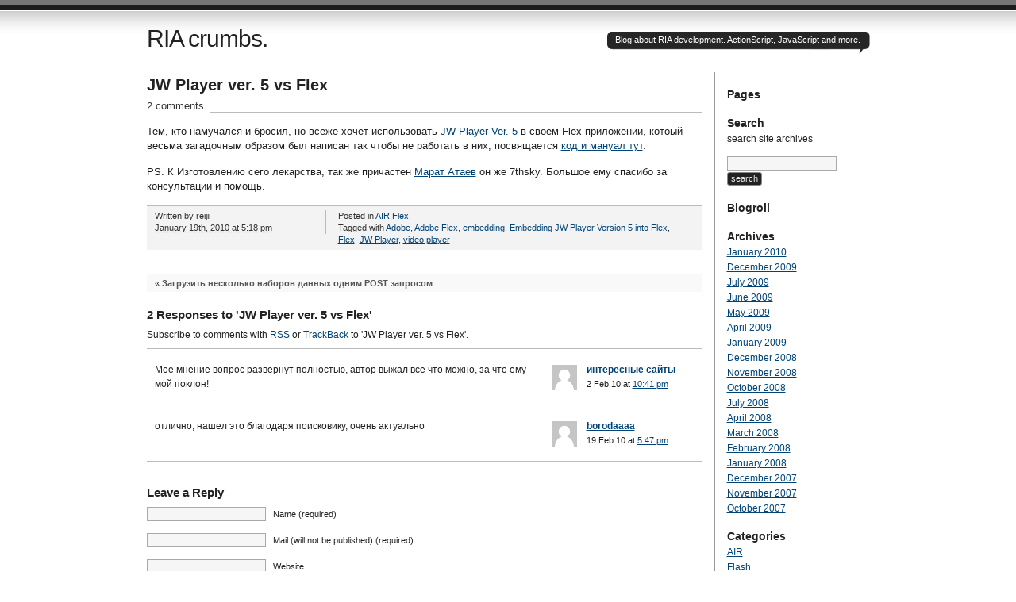

--- FILE ---
content_type: text/html; charset=UTF-8
request_url: https://reijii.solartxit.com/?p=135
body_size: 4247
content:
<!DOCTYPE html PUBLIC "-//W3C//DTD XHTML 1.0 Transitional//EN" "http://www.w3.org/TR/xhtml1/DTD/xhtml1-transitional.dtd">
<html xmlns="http://www.w3.org/1999/xhtml" lang="en-US">
<head profile="http://gmpg.org/xfn/11">
<title>JW Player ver. 5 vs Flex | RIA crumbs.</title>
<meta http-equiv="Content-Type" content="text/html; charset=UTF-8" />
<meta name="description" content="Blog about RIA development. ActionScript, JavaScript and more." />
<meta name="generator" content="WordPress 3.5" /> <!-- leave this for stats please -->
<link href="https://reijii.solartxit.com/wp-content/themes/journalist/style.css" rel="stylesheet" type="text/css" media="screen" />
<link rel="alternate" type="application/rss+xml" title="RIA crumbs. RSS Feed" href="https://reijii.solartxit.com/?feed=rss2" />
<link rel="shortcut icon" type="image/x-icon" href="https://reijii.solartxit.com/wp-content/themes/journalist/favicon.ico" />
<link rel="pingback" href="http://reijii.solartxit.com/xmlrpc.php" />
<link rel="alternate" type="application/rss+xml" title="RIA crumbs. &raquo; JW Player ver. 5 vs Flex Comments Feed" href="https://reijii.solartxit.com/?feed=rss2&#038;p=135" />
<link rel="EditURI" type="application/rsd+xml" title="RSD" href="https://reijii.solartxit.com/xmlrpc.php?rsd" />
<link rel="wlwmanifest" type="application/wlwmanifest+xml" href="https://reijii.solartxit.com/wp-includes/wlwmanifest.xml" /> 
<link rel='prev' title='Загрузить несколько наборов данных одним POST запросом' href='https://reijii.solartxit.com/?p=133' />
<meta name="generator" content="WordPress 3.5" />




<!-- All in One SEO Pack 1.6.15.3 by Michael Torbert of Semper Fi Web Design[219,268] -->
<meta name="description" content="Тем, кто намучался и бросил, но всеже хочет использовать JW Player Ver. 5 в своем Flex приложении," />
<meta name="keywords" content="adobe flex, jw player, video player, embedding, embedding jw player version 5 into flex ,air,flex" />
<link rel="canonical" href="https://reijii.solartxit.com/?p=135" />
<!-- /all in one seo pack -->
</head>

<body>
<div id="container" class="group">

<h1><a href="https://reijii.solartxit.com/">RIA crumbs.</a></h1>
	<div id="bubble"><p>Blog about RIA development. ActionScript, JavaScript and more.</p></div>

<div id="content">

<div class="post hentry">
<h2 id="post-135" class="entry-title"><a href="https://reijii.solartxit.com/?p=135" rel="bookmark">JW Player ver. 5 vs Flex</a></h2>
<p class="comments"><a href="https://reijii.solartxit.com/?p=135#comments">2 comments</a></p>

<div class="main entry-content group">
	<p>Тем, кто намучался и бросил, но всеже хочет использовать<a href="http://www.longtailvideo.com/players/jw-flv-player/" target="_self"> JW Player Ver. 5</a> в своем Flex приложении, котоый весьма загадочным образом был написан так чтобы не работать в них, посвящается <a href="http://cookbooks.adobe.com/post_Embedding_JW_Player_Version_5_into_Flex-16707.html" target="_blank">код и мануал тут</a>.</p>
<p>PS. К Изготовлению сего лекарства, так же причастен <a href="http://7thsky.eu/" target="_blank">Марат Атаев</a> он же 7thsky. Большое ему спасибо за консультации и помощь.</p>
<p><span class='st_facebook' st_title='JW Player ver. 5 vs Flex' st_url='https://reijii.solartxit.com/?p=135' displayText='share'></span><span class='st_twitter' st_title='JW Player ver. 5 vs Flex' st_url='https://reijii.solartxit.com/?p=135' displayText='share'></span><span class='st_sharethis' st_title='JW Player ver. 5 vs Flex' st_url='https://reijii.solartxit.com/?p=135' displayText='share'></span><span class='st_fblike' st_title='JW Player ver. 5 vs Flex' st_url='https://reijii.solartxit.com/?p=135' displayText='share'></span><span class='st_plusone' st_title='JW Player ver. 5 vs Flex' st_url='https://reijii.solartxit.com/?p=135' displayText='share'></span></p></div>

<div class="meta group">
<div class="signature">
    <p class="author vcard">Written by <span class="fn">reijii</span> <span class="edit"></span></p>
    <p><abbr class="updated" title="2010-01-19T17:18:20">January 19th, 2010 at 5:18 pm</abbr></p>
</div>	
<div class="tags">
    <p>Posted in <a href="https://reijii.solartxit.com/?cat=4" title="View all posts in AIR" rel="category">AIR</a>,<a href="https://reijii.solartxit.com/?cat=3" title="View all posts in Flex" rel="category">Flex</a></p>
    <p>Tagged with <a href="https://reijii.solartxit.com/?tag=adobe" rel="tag">Adobe</a>, <a href="https://reijii.solartxit.com/?tag=adobe-flex" rel="tag">Adobe Flex</a>, <a href="https://reijii.solartxit.com/?tag=embedding" rel="tag">embedding</a>, <a href="https://reijii.solartxit.com/?tag=embedding-jw-player-version-5-into-flex" rel="tag">Embedding JW Player Version 5 into Flex</a>, <a href="https://reijii.solartxit.com/?tag=flex" rel="tag">Flex</a>, <a href="https://reijii.solartxit.com/?tag=jw-player" rel="tag">JW Player</a>, <a href="https://reijii.solartxit.com/?tag=video-player" rel="tag">video player</a></p></div>
</div>
</div><!-- END .hentry -->

<div class="navigation group">
    <div class="alignleft">&laquo; <a href="https://reijii.solartxit.com/?p=133" rel="prev">Загрузить несколько наборов данных одним POST запросом</a></div>
    <div class="alignright"></div>
</div>


<!-- You can start editing here. -->

<a name="comments" id="comments"></a>

<h3 class="reply">2 Responses to 'JW Player ver. 5 vs Flex'</h3> 
<p class="comment_meta">Subscribe to comments with <a href='https://reijii.solartxit.com/?feed=rss2&#038;p=135'>RSS</a> 
	or <a href="http://reijii.solartxit.com/wp-trackback.php?p=135" rel="trackback">TrackBack</a> to 'JW Player ver. 5 vs Flex'.
</p>

<ol class="commentlist">


<li id="comment-32138" class="">
	<div class="comment_mod">
		</div>
	
	<div class="comment_text">
	<p>Моё мнение вопрос развёрнут полностью, автор выжал всё что можно, за что ему мой поклон!</p>
	</div>
	
	<div class="comment_author vcard">
		<img alt='' src='https://secure.gravatar.com/avatar/9113bd96f7a4a1c254b9e836a7730e3f?s=32&amp;d=https%3A%2F%2Fsecure.gravatar.com%2Favatar%2Fad516503a11cd5ca435acc9bb6523536%3Fs%3D32&amp;r=G' class='avatar avatar-32 photo' height='32' width='32' />		<p><strong class="fn"><a href='http://blogin.ks.ua/' rel='external nofollow' class='url'>интересные сайты</a></strong></p>
	<p><small>2 Feb 10 at <a href="#comment-32138">10:41 pm</a> </small></p>
	</div>
	<div class="clear"></div>
</li>


<li id="comment-33024" class="">
	<div class="comment_mod">
		</div>
	
	<div class="comment_text">
	<p>отлично, нашел это благодаря поисковику, очень актуально</p>
	</div>
	
	<div class="comment_author vcard">
		<img alt='' src='https://secure.gravatar.com/avatar/ea4d06cef5cc1e62e8836b894acc848e?s=32&amp;d=https%3A%2F%2Fsecure.gravatar.com%2Favatar%2Fad516503a11cd5ca435acc9bb6523536%3Fs%3D32&amp;r=G' class='avatar avatar-32 photo' height='32' width='32' />		<p><strong class="fn"><a href='http://webcam.ks.ua' rel='external nofollow' class='url'>borodaaaa</a></strong></p>
	<p><small>19 Feb 10 at <a href="#comment-33024">5:47 pm</a> </small></p>
	</div>
	<div class="clear"></div>
</li>


</ol>




<a name="respond" id="respond"></a>

<h3 class="reply">Leave a Reply</h3>


<form action="http://reijii.solartxit.com/wp-comments-post.php" method="post" id="commentform">
<div class="postinput">
<p><input class="comment" type="text" name="author" id="author" value="" size="22" tabindex="1" />
<label for="author"><small>Name (required)</small></label></p>

<p><input class="comment" type="text" name="email" id="email" value="" size="22" tabindex="2" />
<label for="email"><small>Mail (will not be published) (required)</small></label></p>

<p><input class="comment" type="text" name="url" id="url" value="" size="22" tabindex="3" />
<label for="url"><small>Website</small></label></p>


<!--<p><small><strong>XHTML:</strong> You can use these tags: &lt;a href=&quot;&quot; title=&quot;&quot;&gt; &lt;abbr title=&quot;&quot;&gt; &lt;acronym title=&quot;&quot;&gt; &lt;b&gt; &lt;blockquote cite=&quot;&quot;&gt; &lt;cite&gt; &lt;code&gt; &lt;del datetime=&quot;&quot;&gt; &lt;em&gt; &lt;i&gt; &lt;q cite=&quot;&quot;&gt; &lt;strike&gt; &lt;strong&gt; </small></p>-->

<p><textarea name="comment" id="comment" cols="100%" rows="10" tabindex="4"></textarea></p>

<p><input class="submit" name="submit" type="submit" id="submit" tabindex="5" value="Submit Comment" title="Please review your comment before submitting" />
<input type="hidden" name="comment_post_ID" value="135" />
</p>
<p style="display: none;"><input type="hidden" id="akismet_comment_nonce" name="akismet_comment_nonce" value="3cc0442040" /></p></div>
</form>




</div> 

<div id="sidebar">

<div id="pages">
<h3>Pages</h3>
<ul>
    </ul>
</div>

<h3>Search</h3>
<p class="searchinfo">search site archives</p>
<div id="search">
<div id="search_area">
    <form id="searchform" method="get" action="/index.php">
    <div>
        <input class="searchfield" type="text" name="s" id="s" value="" title="Enter keyword to search" />
        <input class="submit" type="submit" value="search" title="Click to search archives" />
    </div>
    </form>
</div>
</div>

<h3>Blogroll</h3>
<ul>
</ul>

<h3>Archives</h3>
<ul>
	<li><a href='https://reijii.solartxit.com/?m=201001' title='January 2010'>January 2010</a></li>
	<li><a href='https://reijii.solartxit.com/?m=200912' title='December 2009'>December 2009</a></li>
	<li><a href='https://reijii.solartxit.com/?m=200907' title='July 2009'>July 2009</a></li>
	<li><a href='https://reijii.solartxit.com/?m=200906' title='June 2009'>June 2009</a></li>
	<li><a href='https://reijii.solartxit.com/?m=200905' title='May 2009'>May 2009</a></li>
	<li><a href='https://reijii.solartxit.com/?m=200904' title='April 2009'>April 2009</a></li>
	<li><a href='https://reijii.solartxit.com/?m=200901' title='January 2009'>January 2009</a></li>
	<li><a href='https://reijii.solartxit.com/?m=200812' title='December 2008'>December 2008</a></li>
	<li><a href='https://reijii.solartxit.com/?m=200811' title='November 2008'>November 2008</a></li>
	<li><a href='https://reijii.solartxit.com/?m=200810' title='October 2008'>October 2008</a></li>
	<li><a href='https://reijii.solartxit.com/?m=200807' title='July 2008'>July 2008</a></li>
	<li><a href='https://reijii.solartxit.com/?m=200804' title='April 2008'>April 2008</a></li>
	<li><a href='https://reijii.solartxit.com/?m=200803' title='March 2008'>March 2008</a></li>
	<li><a href='https://reijii.solartxit.com/?m=200802' title='February 2008'>February 2008</a></li>
	<li><a href='https://reijii.solartxit.com/?m=200801' title='January 2008'>January 2008</a></li>
	<li><a href='https://reijii.solartxit.com/?m=200712' title='December 2007'>December 2007</a></li>
	<li><a href='https://reijii.solartxit.com/?m=200711' title='November 2007'>November 2007</a></li>
	<li><a href='https://reijii.solartxit.com/?m=200710' title='October 2007'>October 2007</a></li>
</ul>

<h3>Categories</h3>
<ul>
    	<li class="cat-item cat-item-4"><a href="https://reijii.solartxit.com/?cat=4" title="View all posts filed under AIR">AIR</a>
</li>
	<li class="cat-item cat-item-19"><a href="https://reijii.solartxit.com/?cat=19" title="View all posts filed under Flash">Flash</a>
</li>
	<li class="cat-item cat-item-3"><a href="https://reijii.solartxit.com/?cat=3" title="all about flex and flex related stuff">Flex</a>
<ul class='children'>
	<li class="cat-item cat-item-16"><a href="https://reijii.solartxit.com/?cat=16" title="View all posts filed under Integration">Integration</a>
</li>
	<li class="cat-item cat-item-17"><a href="https://reijii.solartxit.com/?cat=17" title="View all posts filed under UI">UI</a>
</li>
</ul>
</li>
	<li class="cat-item cat-item-12"><a href="https://reijii.solartxit.com/?cat=12" title="View all posts filed under JavaScript">JavaScript</a>
</li>
	<li class="cat-item cat-item-178"><a href="https://reijii.solartxit.com/?cat=178" title="View all posts filed under Life">Life</a>
</li>
	<li class="cat-item cat-item-18"><a href="https://reijii.solartxit.com/?cat=18" title="View all posts filed under MDM Zink">MDM Zink</a>
</li>
	<li class="cat-item cat-item-15"><a href="https://reijii.solartxit.com/?cat=15" title="View all posts filed under Offtopic">Offtopic</a>
</li>
	<li class="cat-item cat-item-192"><a href="https://reijii.solartxit.com/?cat=192" title="View all posts filed under RegExp">RegExp</a>
</li>
	<li class="cat-item cat-item-60"><a href="https://reijii.solartxit.com/?cat=60" title="View all posts filed under Runtime">Runtime</a>
</li>
	<li class="cat-item cat-item-7"><a href="https://reijii.solartxit.com/?cat=7" title="View all posts filed under Thoughts">Thoughts</a>
</li>
	<li class="cat-item cat-item-139"><a href="https://reijii.solartxit.com/?cat=139" title="View all posts filed under UA FPUG">UA FPUG</a>
</li>
	<li class="cat-item cat-item-172"><a href="https://reijii.solartxit.com/?cat=172" title="View all posts filed under WPF">WPF</a>
<ul class='children'>
	<li class="cat-item cat-item-5"><a href="https://reijii.solartxit.com/?cat=5" title="View all posts filed under Silverlight (wpf/e)">Silverlight (wpf/e)</a>
</li>
</ul>
</li>
</ul>	

<h3>Meta</h3>
<ul>
    <li></li>
    <li><a href="https://reijii.solartxit.com/wp-login.php">Log in</a></li>
    <li><a href="feed:https://reijii.solartxit.com/?feed=rss2" title="Syndicate this site using RSS">Site Feed</a></li>
    <li><a href="feed:https://reijii.solartxit.com/?feed=comments-rss2" title="The latest comments to all posts in RSS">Comments Feed</a></li>
    <li><a href="#content" title="back to top">Back to top</a></li>
    </ul>


</div>

</div>

<div id="footer">
	<p class="vcard">The Journalist template by <a href="http://lucianmarin.com/" class="fn url" rel="designer">Lucian E. Marin</a> &mdash; Built for <a href="http://wordpress.org/">WordPress</a></p>
</div>

<script charset="utf-8" type="text/javascript" src="http://w.sharethis.com/button/buttons.js"></script><script type="text/javascript" src="http://reijii.solartxit.com/wp-content/cache/autoptimize/autoptimize_f5128ce85f71f9d856b10ece295c319d.php"></script></body>
</html>


--- FILE ---
content_type: text/css
request_url: https://reijii.solartxit.com/wp-content/themes/journalist/style.css
body_size: 2107
content:
/*
Theme Name: Journalist
Theme URI: http://lucianmarin.com/
Description: Journalist is a smart, minimal theme designed for professional journalists.
Version: 1.9.9.9
Author: <a href="http://lucianmarin.com/">Lucian E. Marin</a>
Tags: white, two columns, fixed width, light, minimal, microformats
For the WordPress community (GPL), enjoy it guys.
by Lucian E. Marin - lucianmarin.com
*/

body {
background:#fff url("images/top.gif") repeat-x;
font-family:"Lucida Grande", "Lucida Sans Unicode", Helvetica, Arial, sans-serif;
font-size:13px;
color:#222;
padding:0;
margin:0;
}

* {
padding:0;
margin:0;
}

a {
color:#047;
text-decoration:underline;
}

a:hover {
color:#c00;
}

#container {
width:911px; /* this has nothing to do with the '911' event */
margin:0 auto;
position:relative;
}

#container h1 {
font-size:30px;
font-weight:normal;
letter-spacing:-1px;
width:600px;
padding:32px 0 25px 0;
}

#container h1 a {
color:#222;
text-decoration:none;
}

#container h1 a:hover {
color:#c00;
}

#bubble {
top:40px;
right:0;
position:absolute;
display:block;
height:28px;
background:url(images/bubble_right.gif) no-repeat right;
}

#bubble p {
display:block;
font-size:11px;
color:#fff;
height:28px;
padding:4px 12px 0 10px;
background:url(images/bubble_left.gif) no-repeat top left;
}

#content {
float:left;
width:700px;
}

#content h2 {
font-size:20px;
margin:5px 0 7px 0;
}

#content h2 a {
color:#222;
text-decoration:none;
}

#content h2 a:hover {
color:#c00;
}

#content h2.archive {
font-weight:normal;
font-size:22px;
color:#1c1c1c;
padding:0;
margin:5px 0 20px 0;
border:none;
text-align:left;
}

.comments {
color:#333;
margin:0 0 15px 0;
border-bottom:#bbb 1px solid;
}

.comments a {
background:#fff;
padding:0 7px 5px 0;
color:#333;
text-decoration:none;
}

.comments a:hover {
color:#c00;
}

.navigation {
background:#f9f9f9;
font-size:11px;
padding:5px 10px;
margin:0 0 20px 0;
border-top:#bbb 1px solid;
}

.navigation a {
color:#555;
font-weight:bold;
text-decoration:none;
}

.navigation a:hover {
color:#333;
text-decoration:none;
}

.main h3 {
font-size:16px;
font-weight:normal;
margin:0 0 15px 0;
}

.main img, .main a img, .main a:hover img {
border:0 none;
text-decoration: none;
}

.main p {
line-height:18px;
margin:0 0 15px 0;
}

.main ol,
.main ul {
line-height:18px;
margin:0 0 15px 30px;
}

.main ul li,
.main ol li {
margin:0 0 5px 0;
}

.main ul li ul,
.main ol li ol {
margin:5px 0 5px 30px;
}

.meta {
background:#f3f3f3;
font-size:11px;
line-height:15px;
color:#333;
padding:5px 10px;
margin:0 0 30px 0;
border-top:#bbb 1px solid;
}

.signature {
float:left;
padding:0 15px 0 0;
border-right:#bbb 1px solid;
width:200px;
}

.tags {
float:left;
padding:0 0 0 15px;
width:440px;
}

#sidebar {
font-size:12px;
float:right;
width:180px;
border-left:#999 1px solid;
padding:0 0 20px 15px;
margin:0 0 20px 0;
}

#sidebar h3 {
font-size:14px;
margin:20px 0 5px 0;
}

#sidebar ul {
list-style:none;
}

#sidebar ul ul {
margin:5px 0 0 10px;
}

#sidebar ul ul ul {
margin:5px 0 0 10px;
}

#sidebar ul li {
margin:0 0 5px 0;
}

#author h3 {
margin:5px 0 5px 0;
}

#searchform {
margin:15px 0 0 0;
}

#searchform input {
background-color:#222;
font-size:11px;
margin:2px 0;
padding:1px 4px 2px 4px;
border:#888 1px solid;
color:#eee;
}

#searchform input:hover {
background-color:#333;
border:#999 1px solid;
color:#fff;
cursor:pointer;
}

#searchform #s {
background-color:#f6f6f6;
font-size:11px;
margin:2px 0;
padding:2px 4px;
border:#aaa 1px solid;
color:#222;
}

#searchform #s:hover {
cursor:text;
}

input.searchfield {
background-color:#f6f6f6;
font-size:11px;
display:block;
margin:5px 0 8px 0;
padding:2px 4px;
border:#aaa 1px solid;
color:#222;
}

input.searchfield:hover {
background-color:#eee;
color:#222;
}

input.submit,
input[type=submit] {
background-color:#222;
display:block;
font-size:11px;
color:#eee;
margin:0 0 10px 0;
padding:1px 4px 2px 4px;
border:#888 1px solid;
-moz-border-radius:3px;
-khtml-border-radius:3px;
-webkit-border-radius:5px;
border-radius:3px;
}

input.submit:hover,
input[type=submit]:hover {
background-color:#333;
cursor:pointer;
border:#999 1px solid;
color:#fff;
}

input.subcom {
background-color:#eee;
font-size:11px;
margin:0 0 10px 0;
padding:1px 4px 2px 4px;
border:#888 1px solid;
color:#222;
}

input.subcom:hover {
background-color:#222;
cursor:pointer;
border:#888 1px solid;
color:#eee;
}

input.comment {
background-color:#f6f6f6;
font-size:11px;
padding:2px 4px;
border:#aaa 1px solid;
color:#222;
}

textarea {
background-color:#f6f6f6;
font-size:12px;
width:400px;
padding:2px 4px;
border:#aaa 1px solid;
color:#222;
}

.postinput small {
font-size:11px;
margin:0 0 0 5px;
}

p.logged {
font-size:12px;
}

h3.reply {
font-size:15px;
margin:0 0 10px 0;
}

.nocomments {
margin:0 0 30px 0;
}

ol.commentlist {
font-size:12px;
list-style:none;
margin:10px 0 30px 0;
border-bottom:#bbb 1px solid;
}

.commentlist li {
border-top:#bbb 1px solid;
padding:0 0 10px 0;
}

.commentlist li.bypostauthor {
background-color:#f3f3f3;
border-top:#bbb 5px solid;
}

.comment_mod {
margin:10px 0 0 10px;
}

.comment_mod em {
background-color:#fff897;
padding:1px 3px;
}

.comment_author {
margin:7px 0;
float:right;
width:190px;
}

.comment_author img {
float:left;
margin:3px 12px 0 0;
}

.comment_author p {
line-height:18px;
}

.comment_author small {
font-size:11px;
}

.comment_text {
float:left;
width:480px;
margin:0 0 0 10px;
}

.comment_text p {
line-height:18px;
margin:7px 0;
}

.comment_text li {
border-top:none;
padding:0;
}

.comment_meta {
font-size:12px;
}

#commentform p {
line-height:18px;
margin:0 0 15px 0;
}

blockquote {
background:url(images/quote.gif) no-repeat top left;
padding:0 0 0 60px;
min-height:50px;
}

#footer {
background-color:#eee;
font-size:11px;
color:#555;
margin:0 auto;
padding:10px 0;
text-align:center;
position:relative;
border-top:#bbb 1px solid;
border-bottom:#222 6px solid;
}

#footer a {
color:#555;
font-weight:bold;
text-decoration:none;
}

#footer a:hover {
color:#333;
text-decoration:none;
}

.clear {
clear:both;
}

.warning p {
background:url(images/warning.gif) no-repeat left;
height:160px;
padding:20px 0 0 90px;
font-size:20px;
margin:0 0 0 10px;
}

#wp-calendar {
padding:10px 0 0 0;
font-size:12px;
}

#wp-calendar caption {
text-align:left;
padding:0 0 5px 0;
}

#wp-calendar tr th,
#wp-calendar tr td {
padding:0 6px 0 0 ;
text-align:right;
}

#wp-calendar td a {
font-weight:bold;
}

#wp-calendar td a:hover {
font-weight:bold;
}

img.wp-smiley {
padding:0;
border:none;
}

abbr {
border:none;
}

input:focus, textarea:focus {
background-color:#ffc;
}

.wp-caption {
border:1px solid #ddd;
text-align:center;
background-color:#f3f3f3;
padding-top:4px;
margin:10px;
-moz-border-radius:3px;
-khtml-border-radius:3px;
-webkit-border-radius:3px;
border-radius:3px;
}

.wp-caption img {
margin:0;
padding:0;
border:0 none;
}

.wp-caption a img {
border: none;
}

.wp-caption a:hover img {
border: none;
}

.wp-caption-dd {
font-size:11px;
line-height:17px;
padding:0 4px 5px;
margin:0;
}

img.aligncenter, .aligncenter {
display: block;
margin-left: auto;
margin-right: auto;
}

img.alignleft {
margin: 0 10px 0 0;
}

img.alignright {
margin: 0 0 0 10px;
}

.alignleft {
float:left;
}

.alignright {
float:right;
}

/* Sticky */

#content .sticky h2 a {
font-style:italic;
color:#555;
}

#content .sticky h2 a:hover {
color:#c00;
}

#content .sticky p.comments {
font-style:italic;
}


/* Self-clear floats */

.group:after {
content: "."; 
display: block; 
height: 0; 
clear: both; 
visibility: hidden;
}

/* IE Hacks */

*html #bubble {
display:none;
}

*html #bubble p {
display:none;
}

* html .group,
* html #nav ul li a {
height: 1%;
}

*:first-child+html .group {
min-height: 1px;
}

* html #nav ul li a {
display: inline;
}
